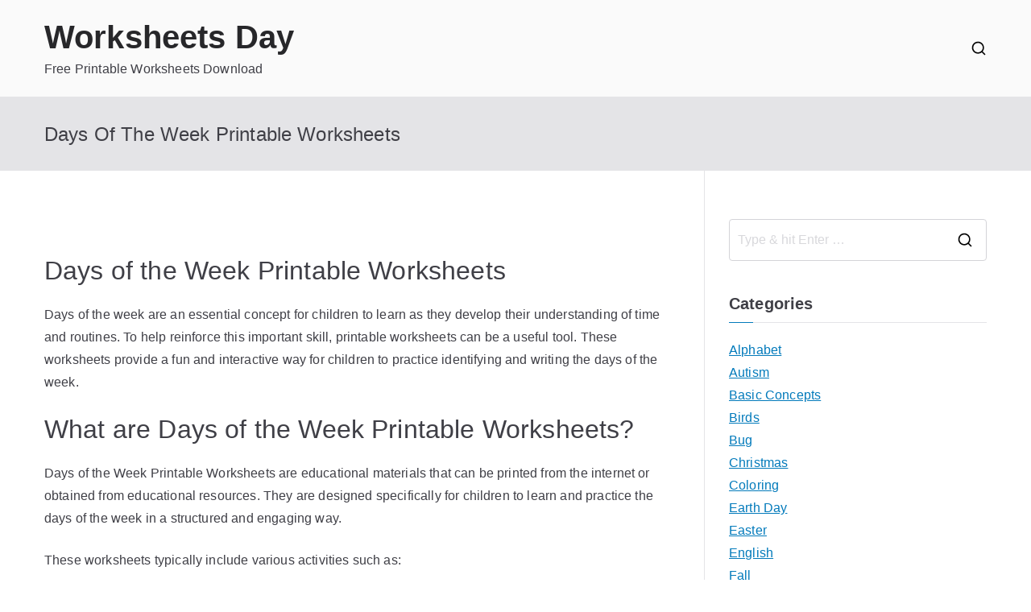

--- FILE ---
content_type: text/html; charset=UTF-8
request_url: https://www.worksheetsday.com/days-of-the-week-printable-worksheets/
body_size: 15022
content:
<!doctype html><html lang="en-US" prefix="og: https://ogp.me/ns#"><head><script data-no-optimize="1">var litespeed_docref=sessionStorage.getItem("litespeed_docref");litespeed_docref&&(Object.defineProperty(document,"referrer",{get:function(){return litespeed_docref}}),sessionStorage.removeItem("litespeed_docref"));</script> <meta charset="UTF-8"><meta name="viewport" content="width=device-width, initial-scale=1"><link rel="profile" href="https://gmpg.org/xfn/11"> <script type="litespeed/javascript" data-src="https://pagead2.googlesyndication.com/pagead/js/adsbygoogle.js?client=ca-pub-8323071713386903"
     crossorigin="anonymous"></script> <title>Days Of The Week Printable Worksheets - Worksheets Day</title><meta name="description" content="Days of the week are an essential concept for children to learn as they develop their understanding of time and routines. To help reinforce this important"/><meta name="robots" content="follow, index, max-snippet:-1, max-video-preview:-1, max-image-preview:large"/><link rel="canonical" href="https://www.worksheetsday.com/days-of-the-week-printable-worksheets/" /><meta property="og:locale" content="en_US" /><meta property="og:type" content="article" /><meta property="og:title" content="Days Of The Week Printable Worksheets - Worksheets Day" /><meta property="og:description" content="Days of the week are an essential concept for children to learn as they develop their understanding of time and routines. To help reinforce this important" /><meta property="og:url" content="https://www.worksheetsday.com/days-of-the-week-printable-worksheets/" /><meta property="og:site_name" content="Worksheets Day" /><meta property="article:section" content="Time" /><meta property="og:image" content="https://www.worksheetsday.com/wp-content/uploads/2024/07/Tracing-Free-Days-Of-The-Week-Worksheets-7.jpg" /><meta property="og:image:secure_url" content="https://www.worksheetsday.com/wp-content/uploads/2024/07/Tracing-Free-Days-Of-The-Week-Worksheets-7.jpg" /><meta property="og:image:width" content="1200" /><meta property="og:image:height" content="1553" /><meta property="og:image:alt" content="Days Of The Week Printable Worksheets" /><meta property="og:image:type" content="image/jpeg" /><meta property="article:published_time" content="2024-07-10T01:39:08+00:00" /><meta name="twitter:card" content="summary_large_image" /><meta name="twitter:title" content="Days Of The Week Printable Worksheets - Worksheets Day" /><meta name="twitter:description" content="Days of the week are an essential concept for children to learn as they develop their understanding of time and routines. To help reinforce this important" /><meta name="twitter:image" content="https://www.worksheetsday.com/wp-content/uploads/2024/07/Tracing-Free-Days-Of-The-Week-Worksheets-7.jpg" /><meta name="twitter:label1" content="Written by" /><meta name="twitter:data1" content="Anggi" /><meta name="twitter:label2" content="Time to read" /><meta name="twitter:data2" content="2 minutes" /> <script type="application/ld+json" class="rank-math-schema">{"@context":"https://schema.org","@graph":[{"@type":["Person","Organization"],"@id":"https://www.worksheetsday.com/#person","name":"Worksheets Place"},{"@type":"WebSite","@id":"https://www.worksheetsday.com/#website","url":"https://www.worksheetsday.com","name":"Worksheets Place","publisher":{"@id":"https://www.worksheetsday.com/#person"},"inLanguage":"en-US"},{"@type":"ImageObject","@id":"https://www.worksheetsday.com/wp-content/uploads/2024/07/Tracing-Free-Days-Of-The-Week-Worksheets-7.jpg","url":"https://www.worksheetsday.com/wp-content/uploads/2024/07/Tracing-Free-Days-Of-The-Week-Worksheets-7.jpg","width":"1200","height":"1553","inLanguage":"en-US"},{"@type":"WebPage","@id":"https://www.worksheetsday.com/days-of-the-week-printable-worksheets/#webpage","url":"https://www.worksheetsday.com/days-of-the-week-printable-worksheets/","name":"Days Of The Week Printable Worksheets - Worksheets Day","datePublished":"2024-07-10T01:39:08+00:00","dateModified":"2024-07-10T01:39:08+00:00","isPartOf":{"@id":"https://www.worksheetsday.com/#website"},"primaryImageOfPage":{"@id":"https://www.worksheetsday.com/wp-content/uploads/2024/07/Tracing-Free-Days-Of-The-Week-Worksheets-7.jpg"},"inLanguage":"en-US"},{"@type":"Person","@id":"https://www.worksheetsday.com/days-of-the-week-printable-worksheets/#author","name":"Anggi","image":{"@type":"ImageObject","@id":"https://www.worksheetsday.com/wp-content/litespeed/avatar/9a113d485aa9526d8548ba884d64483f.jpg?ver=1769704871","url":"https://www.worksheetsday.com/wp-content/litespeed/avatar/9a113d485aa9526d8548ba884d64483f.jpg?ver=1769704871","caption":"Anggi","inLanguage":"en-US"},"sameAs":["http://gardenoh.com"]},{"@type":"BlogPosting","headline":"Days Of The Week Printable Worksheets - Worksheets Day","datePublished":"2024-07-10T01:39:08+00:00","dateModified":"2024-07-10T01:39:08+00:00","articleSection":"Time","author":{"@id":"https://www.worksheetsday.com/days-of-the-week-printable-worksheets/#author","name":"Anggi"},"publisher":{"@id":"https://www.worksheetsday.com/#person"},"description":"Days of the week are an essential concept for children to learn as they develop their understanding of time and routines. To help reinforce this important","name":"Days Of The Week Printable Worksheets - Worksheets Day","@id":"https://www.worksheetsday.com/days-of-the-week-printable-worksheets/#richSnippet","isPartOf":{"@id":"https://www.worksheetsday.com/days-of-the-week-printable-worksheets/#webpage"},"image":{"@id":"https://www.worksheetsday.com/wp-content/uploads/2024/07/Tracing-Free-Days-Of-The-Week-Worksheets-7.jpg"},"inLanguage":"en-US","mainEntityOfPage":{"@id":"https://www.worksheetsday.com/days-of-the-week-printable-worksheets/#webpage"}}]}</script> <link rel="alternate" type="application/rss+xml" title="Worksheets Day &raquo; Feed" href="https://www.worksheetsday.com/feed/" /><link rel="alternate" type="application/rss+xml" title="Worksheets Day &raquo; Comments Feed" href="https://www.worksheetsday.com/comments/feed/" /><link rel="alternate" type="application/rss+xml" title="Worksheets Day &raquo; Days Of The Week Printable Worksheets Comments Feed" href="https://www.worksheetsday.com/days-of-the-week-printable-worksheets/feed/" /><link rel="alternate" title="oEmbed (JSON)" type="application/json+oembed" href="https://www.worksheetsday.com/wp-json/oembed/1.0/embed?url=https%3A%2F%2Fwww.worksheetsday.com%2Fdays-of-the-week-printable-worksheets%2F" /><link rel="alternate" title="oEmbed (XML)" type="text/xml+oembed" href="https://www.worksheetsday.com/wp-json/oembed/1.0/embed?url=https%3A%2F%2Fwww.worksheetsday.com%2Fdays-of-the-week-printable-worksheets%2F&#038;format=xml" /><link data-optimized="2" rel="stylesheet" href="https://www.worksheetsday.com/wp-content/litespeed/css/343125eb4ae6fd67cbc7a57a9be2ad25.css?ver=945d5" /><link rel="https://api.w.org/" href="https://www.worksheetsday.com/wp-json/" /><link rel="alternate" title="JSON" type="application/json" href="https://www.worksheetsday.com/wp-json/wp/v2/posts/36808" /><link rel="EditURI" type="application/rsd+xml" title="RSD" href="https://www.worksheetsday.com/xmlrpc.php?rsd" /><meta name="generator" content="WordPress 6.9" /><link rel='shortlink' href='https://www.worksheetsday.com/?p=36808' /><link rel="pingback" href="https://www.worksheetsday.com/xmlrpc.php"></head><body data-rsssl=1 class="wp-singular post-template-default single single-post postid-36808 single-format-standard wp-theme-zakra zak-site-layout--right zak-container--wide zak-content-area--bordered has-page-header"><div id="page" class="zak-site">
<a class="skip-link screen-reader-text" href="#zak-content">Skip to content</a><header id="zak-masthead" class="zak-header zak-layout-1 zak-layout-1-style-1"><div class="zak-main-header"><div class="zak-container"><div class="zak-row"><div class="zak-header-col zak-header-col--1"><div class="site-branding"><div class="site-info-wrap"><p class="site-title ">
<a href="https://www.worksheetsday.com/" rel="home">Worksheets Day</a></p><p class="site-description ">Free Printable Worksheets Download</p></div></div></div><div class="zak-header-col zak-header-col--2"><div class="zak-header-actions zak-header-actions--desktop"><div class="zak-header-action zak-header-search">
<a href="#" class="zak-header-search__toggle">
<svg class="zak-icon zakra-icon--magnifying-glass" xmlns="http://www.w3.org/2000/svg" viewBox="0 0 24 24"><path d="M21 22c-.3 0-.5-.1-.7-.3L16.6 18c-1.5 1.2-3.5 2-5.6 2-5 0-9-4-9-9s4-9 9-9 9 4 9 9c0 2.1-.7 4.1-2 5.6l3.7 3.7c.4.4.4 1 0 1.4-.2.2-.4.3-.7.3zM11 4c-3.9 0-7 3.1-7 7s3.1 7 7 7c1.9 0 3.6-.8 4.9-2 0 0 0-.1.1-.1s0 0 .1-.1c1.2-1.3 2-3 2-4.9C18 7.1 14.9 4 11 4z" /></svg>    </a><div class="zak-search-container"><form role="search" method="get" class="zak-search-form" action="https://www.worksheetsday.com/">
<label class="zak-search-field-label"><div class="zak-icon--search"><svg class="zak-icon zakra-icon--magnifying-glass" xmlns="http://www.w3.org/2000/svg" viewBox="0 0 24 24"><path d="M21 22c-.3 0-.5-.1-.7-.3L16.6 18c-1.5 1.2-3.5 2-5.6 2-5 0-9-4-9-9s4-9 9-9 9 4 9 9c0 2.1-.7 4.1-2 5.6l3.7 3.7c.4.4.4 1 0 1.4-.2.2-.4.3-.7.3zM11 4c-3.9 0-7 3.1-7 7s3.1 7 7 7c1.9 0 3.6-.8 4.9-2 0 0 0-.1.1-.1s0 0 .1-.1c1.2-1.3 2-3 2-4.9C18 7.1 14.9 4 11 4z" /></svg></div><span class="screen-reader-text">Search for:</span><input type="search"
class="zak-search-field"
placeholder="Type &amp; hit Enter &hellip;"
value=""
name="s"
title="Search for:"
>
</label><input type="submit" class="zak-search-submit"
value="Search" /><input type="hidden" name="post_type" value="product" /></form>
<button class="zak-icon--close" role="button">
</button></div></div></div></div></div></div></div></header><div class="zak-page-header zak-style-1"><div class="zak-container"><div class="zak-row"><div class="zak-page-header__title"><h1 class="zak-page-title">Days Of The Week Printable Worksheets</h1></div></div></div></div><div id="zak-content" class="zak-content"><div class="zak-container"><div class="zak-row"><main id="zak-primary" class="zak-primary"><article id="post-36808" class="zak-style-1 post-36808 post type-post status-publish format-standard has-post-thumbnail hentry category-time zakra-single-article zakra-article-post"><div class="zak-post-content"><header class="zak-entry-header"></header>  <script type="litespeed/javascript" data-src="https://pagead2.googlesyndication.com/pagead/js/adsbygoogle.js?client=ca-pub-8323071713386903"
     crossorigin="anonymous"></script> 
<ins class="adsbygoogle"
style="display:block"
data-ad-client="ca-pub-8323071713386903"
data-ad-slot="6633601933"
data-ad-format="auto"
data-full-width-responsive="true"></ins> <script type="litespeed/javascript">(adsbygoogle=window.adsbygoogle||[]).push({})</script> <div class="entry-content"> <script type="litespeed/javascript" data-src="https://pagead2.googlesyndication.com/pagead/js/adsbygoogle.js?client=ca-pub-8323071713386903"
     crossorigin="anonymous"></script> 
<ins class="adsbygoogle"
style="display:block"
data-ad-client="ca-pub-8323071713386903"
data-ad-slot="6633601933"
data-ad-format="auto"
data-full-width-responsive="true"></ins> <script type="litespeed/javascript">(adsbygoogle=window.adsbygoogle||[]).push({})</script><p><h2>Days of the Week Printable Worksheets</h2><p>Days of the week are an essential concept for children to learn as they develop their understanding of time and routines. To help reinforce this important skill, printable worksheets can be a useful tool. These worksheets provide a fun and interactive way for children to practice identifying and writing the days of the week.</p><h2>What are Days of the Week Printable Worksheets?</h2><p>Days of the Week Printable Worksheets are educational materials that can be printed from the internet or obtained from educational resources. They are designed specifically for children to learn and practice the days of the week in a structured and engaging way.</p><p>These worksheets typically include various activities such as:</p><ul><li>Matching the days of the week to their corresponding pictures or words.</li><li>Writing the days of the week in order.</li><li>Filling in missing letters to complete the days of the week.</li><li>Coloring or circling the correct day of the week.</li><li>Identifying the day that comes before or after a given day.</li></ul><h2>Why are Days of the Week Printable Worksheets Beneficial?</h2><p>Days of the Week Printable Worksheets offer several benefits for children&#8217;s learning:</p><ul><li>Visual Representation: The worksheets provide visual representations of the days of the week, making it easier for children to remember and understand.</li><li>Repetition and Practice: By engaging in various activities, children can practice and reinforce their knowledge of the days of the week.</li><li>Independent Learning: Children can work on these worksheets independently, allowing them to develop their skills at their own pace.</li><li>Engagement and Fun: The interactive nature of the worksheets makes learning enjoyable for children, keeping them engaged in the process.</li></ul><div style="clear:both; margin-top:0em; margin-bottom:1em;"><a href="https://www.worksheetsday.com/time-management-worksheets-for-highschool-students/" target="_blank" rel="dofollow" class="u432c97f9e218faf17827fb558aff2e23"><div style="padding-left:1em; padding-right:1em;"><span class="ctaText">See also</span>&nbsp; <span class="postTitle">Time Management Worksheets For Highschool Students</span></div></a></div><h2>How to Make the Most of Days of the Week Printable Worksheets</h2><p>Here are some tips to maximize the effectiveness of Days of the Week Printable Worksheets:</p><ul><li>Consistency: Regularly incorporate these worksheets into your child&#8217;s learning routine to reinforce their understanding of the days of the week.</li><li>Review: Take time to review the days of the week with your child using the worksheets as a reference. This will help solidify their knowledge.</li><li>Hands-on Activities: Combine the worksheets with hands-on activities such as creating a weekly calendar or using flashcards to enhance learning.</li><li>Real-life Connections: Relate the days of the week to daily routines and events, such as discussing what activities are typically done on specific days.</li></ul><p>By utilizing Days of the Week Printable Worksheets effectively, children can develop a strong grasp of this fundamental concept while enjoying the learning process.</p></p><p><a href="https://www.worksheetsday.com/wp-content/uploads/2024/07/Tracing-Free-Days-Of-The-Week-Worksheets-7.jpg" data-lbwps-width="1200" data-lbwps-height="1553" data-lbwps-srcsmall="https://www.worksheetsday.com/wp-content/uploads/2024/07/Tracing-Free-Days-Of-The-Week-Worksheets-7.jpg"><img data-lazyloaded="1" src="[data-uri]" fetchpriority="high" decoding="async" width="600" height="600" data-src="https://www.worksheetsday.com/wp-content/uploads/2024/07/Tracing-Free-Days-Of-The-Week-Worksheets-7.jpg" alt="Printable Free Days of the Week Worksheets | 101 Activity" title="Printable Free Days of the Week Worksheets | 101 Activity" /></a></p><p><a href="https://www.worksheetsday.com/wp-content/uploads/2024/07/il_794xN.2490736832_5ew2-2.jpg" data-lbwps-width="794" data-lbwps-height="1028" data-lbwps-srcsmall="https://www.worksheetsday.com/wp-content/uploads/2024/07/il_794xN.2490736832_5ew2-2.jpg"><img data-lazyloaded="1" src="[data-uri]" decoding="async" width="600" height="600" data-src="https://www.worksheetsday.com/wp-content/uploads/2024/07/il_794xN.2490736832_5ew2-2.jpg" alt="Printable Days of the Week Worksheet Traceable Worksheet | Etsy" title="Printable Days of the Week Worksheet Traceable Worksheet | Etsy" /></a></p><p>Printable Days Of The Week Worksheet Traceable Worksheet</p></p><p><a href="https://www.worksheetsday.com/wp-content/uploads/2024/07/Days-Of-The-Week-Worksheet-Cut-And-Paste-7.jpg" data-lbwps-width="2400" data-lbwps-height="3422" data-lbwps-srcsmall="https://www.worksheetsday.com/wp-content/uploads/2024/07/Days-Of-The-Week-Worksheet-Cut-And-Paste-7.jpg"><img data-lazyloaded="1" src="[data-uri]" decoding="async" width="600" height="600" data-src="https://www.worksheetsday.com/wp-content/uploads/2024/07/Days-Of-The-Week-Worksheet-Cut-And-Paste-7-scaled.jpg" alt="Days of the Week Worksheet Activities | 101 Activity" title="Days of the Week Worksheet Activities | 101 Activity" /></a></p><p><a href="https://www.worksheetsday.com/wp-content/uploads/2024/07/Days-of-the-week-worksheet-preschool-2.jpg" data-lbwps-width="1414" data-lbwps-height="2000" data-lbwps-srcsmall="https://www.worksheetsday.com/wp-content/uploads/2024/07/Days-of-the-week-worksheet-preschool-2.jpg"><img data-lazyloaded="1" src="[data-uri]" loading="lazy" decoding="async" width="600" height="600" data-src="https://www.worksheetsday.com/wp-content/uploads/2024/07/Days-of-the-week-worksheet-preschool-2.jpg" alt="Free Printable Days Of The Week Worksheets For Preschool [PDF] With ..." title="Free Printable Days Of The Week Worksheets For Preschool [PDF] With ..." /></a></p><p><a href="https://www.worksheetsday.com/wp-content/uploads/2024/07/Days-of-the-Week-Worksheets-Trace-the-Words-5.jpg" data-lbwps-width="1274" data-lbwps-height="1650" data-lbwps-srcsmall="https://www.worksheetsday.com/wp-content/uploads/2024/07/Days-of-the-Week-Worksheets-Trace-the-Words-5.jpg"><img data-lazyloaded="1" src="[data-uri]" loading="lazy" decoding="async" width="600" height="600" data-src="https://www.worksheetsday.com/wp-content/uploads/2024/07/Days-of-the-Week-Worksheets-Trace-the-Words-5.jpg" alt="Days of the Week Worksheets | Activity Shelter" title="Days of the Week Worksheets | Activity Shelter" /></a></p><p><a href="https://www.worksheetsday.com/wp-content/uploads/2024/07/daysoftheweek_beforeafter1-2.png" data-lbwps-width="1324" data-lbwps-height="1955" data-lbwps-srcsmall="https://www.worksheetsday.com/wp-content/uploads/2024/07/daysoftheweek_beforeafter1-2.png"><img data-lazyloaded="1" src="[data-uri]" loading="lazy" decoding="async" width="600" height="600" data-src="https://www.worksheetsday.com/wp-content/uploads/2024/07/daysoftheweek_beforeafter1-2.png" alt="Days of the Week – Worksheet / FREE Printable Worksheets – Worksheetfun" title="Days of the Week – Worksheet / FREE Printable Worksheets – Worksheetfun" /></a></p><p><a href="https://www.worksheetsday.com/wp-content/uploads/2024/07/daysoftheweekcorrectorder1-1.png" data-lbwps-width="1324" data-lbwps-height="1964" data-lbwps-srcsmall="https://www.worksheetsday.com/wp-content/uploads/2024/07/daysoftheweekcorrectorder1-1.png"><img data-lazyloaded="1" src="[data-uri]" loading="lazy" decoding="async" width="600" height="600" data-src="https://www.worksheetsday.com/wp-content/uploads/2024/07/daysoftheweekcorrectorder1-1.png" alt="Days of the Week – 1 Worksheet / FREE Printable Worksheets – Worksheetfun" title="Days of the Week – 1 Worksheet / FREE Printable Worksheets – Worksheetfun" /></a></p><p><a href="https://www.worksheetsday.com/wp-content/uploads/2024/07/02-days-of-the-week-color-2.jpg" data-lbwps-width="2551" data-lbwps-height="3301" data-lbwps-srcsmall="https://www.worksheetsday.com/wp-content/uploads/2024/07/02-days-of-the-week-color-2.jpg"><img data-lazyloaded="1" src="[data-uri]" loading="lazy" decoding="async" width="600" height="600" data-src="https://www.worksheetsday.com/wp-content/uploads/2024/07/02-days-of-the-week-color-2-scaled.jpg" alt="Simple Colorful Days Of The Week Chart - Free Printables" title="Simple Colorful Days Of The Week Chart - Free Printables" /></a></p><p><a href="https://www.worksheetsday.com/wp-content/uploads/2024/07/free-printable-days-of-the-week-chart-classroom-ideas-flashcards-free-printable-days-of-the-week-1.jpg" data-lbwps-width="2550" data-lbwps-height="3300" data-lbwps-srcsmall="https://www.worksheetsday.com/wp-content/uploads/2024/07/free-printable-days-of-the-week-chart-classroom-ideas-flashcards-free-printable-days-of-the-week-1.jpg"><img data-lazyloaded="1" src="[data-uri]" loading="lazy" decoding="async" width="600" height="600" data-src="https://www.worksheetsday.com/wp-content/uploads/2024/07/free-printable-days-of-the-week-chart-classroom-ideas-flashcards-free-printable-days-of-the-week-1-scaled.jpg" alt="Free Printable Days Of The Week - Free Printable" title="Free Printable Days Of The Week - Free Printable" /></a></p><p><a href="https://www.worksheetsday.com/wp-content/uploads/2024/07/Days-of-the-Week-Printable-15-1187x1536-2.jpg" data-lbwps-width="1187" data-lbwps-height="1536" data-lbwps-srcsmall="https://www.worksheetsday.com/wp-content/uploads/2024/07/Days-of-the-Week-Printable-15-1187x1536-2.jpg"><img data-lazyloaded="1" src="[data-uri]" loading="lazy" decoding="async" width="600" height="600" data-src="https://www.worksheetsday.com/wp-content/uploads/2024/07/Days-of-the-Week-Printable-15-1187x1536-2.jpg" alt="Days of the Week Worksheets &amp; Printables - 50 Free Pages | Printabulls" title="Days of the Week Worksheets &amp; Printables - 50 Free Pages | Printabulls" /></a></p><div class="extra-hatom"><span class="entry-title">Days Of The Week Printable Worksheets</span></div><div class="crp_related     crp-masonry"><h2>Related Posts:</h2><ul><li><a href="https://www.worksheetsday.com/days-of-the-week-writing-worksheets/"     class="crp_link post-33924"><figure><img data-lazyloaded="1" src="[data-uri]" width="150" height="150" data-src="https://www.worksheetsday.com/wp-content/uploads/2024/07/days-of-the-week-handwriting-worksheet-150x150.jpg" class="crp_thumb crp_featured" alt="Handwriting Worksheets Days Of The Week | AlphabetWorksheetsFree.com" title="Days Of The Week Writing Worksheets" data-srcset="https://www.worksheetsday.com/wp-content/uploads/2024/07/days-of-the-week-handwriting-worksheet-150x150.jpg 150w, https://www.worksheetsday.com/wp-content/uploads/2024/07/days-of-the-week-handwriting-worksheet-120x120.jpg 120w" data-sizes="(max-width: 150px) 100vw, 150px" /></figure><span class="crp_title">Days Of The Week Writing Worksheets</span></a></li><li><a href="https://www.worksheetsday.com/days-of-the-week-activity-worksheets/"     class="crp_link post-40357"><figure><img data-lazyloaded="1" src="[data-uri]" width="150" height="150" data-src="https://www.worksheetsday.com/wp-content/uploads/2024/07/Days-Of-The-Week-Worksheet-Cut-And-Paste-10-150x150.jpg" class="crp_thumb crp_featured" alt="Days of the Week Worksheet Activities | 101 Activity" title="Days Of The Week Activity Worksheets" data-srcset="https://www.worksheetsday.com/wp-content/uploads/2024/07/Days-Of-The-Week-Worksheet-Cut-And-Paste-10-150x150.jpg 150w, https://www.worksheetsday.com/wp-content/uploads/2024/07/Days-Of-The-Week-Worksheet-Cut-And-Paste-10-120x120.jpg 120w" data-sizes="(max-width: 150px) 100vw, 150px" /></figure><span class="crp_title">Days Of The Week Activity Worksheets</span></a></li><li><a href="https://www.worksheetsday.com/teaching-days-of-the-week-worksheets/"     class="crp_link post-31911"><figure><img data-lazyloaded="1" src="[data-uri]" width="150" height="150" data-src="https://www.worksheetsday.com/wp-content/uploads/2024/07/Day-of-the-Week-Worksheets-650x975-1-150x150.jpg" class="crp_thumb crp_featured" alt="Days of the Week Worksheets &#8211; Mamas Learning Corner" title="Teaching Days Of The Week Worksheets" data-srcset="https://www.worksheetsday.com/wp-content/uploads/2024/07/Day-of-the-Week-Worksheets-650x975-1-150x150.jpg 150w, https://www.worksheetsday.com/wp-content/uploads/2024/07/Day-of-the-Week-Worksheets-650x975-1-120x120.jpg 120w" data-sizes="(max-width: 150px) 100vw, 150px" /></figure><span class="crp_title">Teaching Days Of The Week Worksheets</span></a></li><li><a href="https://www.worksheetsday.com/days-of-the-week-printables-free-worksheets/"     class="crp_link post-35425"><figure><img data-lazyloaded="1" src="[data-uri]" width="150" height="150" data-src="https://www.worksheetsday.com/wp-content/uploads/2024/07/Days-of-the-Week-Worksheet-Page-17-1-150x150.jpg" class="crp_thumb crp_featured" alt="Days of the Week Worksheets &amp; Printables &#8211; 50 Free Pages | Printabulls" title="Days Of The Week Printables Free Worksheets" data-srcset="https://www.worksheetsday.com/wp-content/uploads/2024/07/Days-of-the-Week-Worksheet-Page-17-1-150x150.jpg 150w, https://www.worksheetsday.com/wp-content/uploads/2024/07/Days-of-the-Week-Worksheet-Page-17-1-120x120.jpg 120w" data-sizes="(max-width: 150px) 100vw, 150px" /></figure><span class="crp_title">Days Of The Week Printables Free Worksheets</span></a></li><li><a href="https://www.worksheetsday.com/days-of-week-worksheets-for-preschool/"     class="crp_link post-36749"><figure><img data-lazyloaded="1" src="[data-uri]" width="150" height="150" data-src="https://www.worksheetsday.com/wp-content/uploads/2024/07/Days-of-the-week-worksheet-preschool-2-1086x1536-4-150x150.jpg" class="crp_thumb crp_featured" alt="Free Printable Days Of The Week Worksheets For Preschool [PDF] With &#8230;" title="Days Of Week Worksheets For Preschool" data-srcset="https://www.worksheetsday.com/wp-content/uploads/2024/07/Days-of-the-week-worksheet-preschool-2-1086x1536-4-150x150.jpg 150w, https://www.worksheetsday.com/wp-content/uploads/2024/07/Days-of-the-week-worksheet-preschool-2-1086x1536-4-120x120.jpg 120w" data-sizes="(max-width: 150px) 100vw, 150px" /></figure><span class="crp_title">Days Of Week Worksheets For Preschool</span></a></li><li><a href="https://www.worksheetsday.com/telling-the-time-resources-worksheets/"     class="crp_link post-39363"><figure><img data-lazyloaded="1" src="[data-uri]" width="150" height="150" data-src="https://www.worksheetsday.com/wp-content/uploads/2024/07/sen-teacher-clocks-telling-time-printable-worksheet-time-2-7-150x150.jpg" class="crp_thumb crp_featured" alt="Learn To Tell The Time Printable Worksheets – Telling Time Worksheets" title="Telling The Time Resources Worksheets" data-srcset="https://www.worksheetsday.com/wp-content/uploads/2024/07/sen-teacher-clocks-telling-time-printable-worksheet-time-2-7-150x150.jpg 150w, https://www.worksheetsday.com/wp-content/uploads/2024/07/sen-teacher-clocks-telling-time-printable-worksheet-time-2-7-120x120.jpg 120w" data-sizes="(max-width: 150px) 100vw, 150px" /></figure><span class="crp_title">Telling The Time Resources Worksheets</span></a></li></ul><div class="crp_clear"></div></div><script type="litespeed/javascript" data-src="https://pagead2.googlesyndication.com/pagead/js/adsbygoogle.js?client=ca-pub-8323071713386903"
     crossorigin="anonymous"></script> 
<ins class="adsbygoogle"
style="display:block"
data-ad-client="ca-pub-8323071713386903"
data-ad-slot="6633601933"
data-ad-format="auto"
data-full-width-responsive="true"></ins> <script type="litespeed/javascript">(adsbygoogle=window.adsbygoogle||[]).push({})</script></div></article><nav class="navigation post-navigation" aria-label="Posts"><h2 class="screen-reader-text">Post navigation</h2><div class="nav-links"><div class="nav-previous"><a href="https://www.worksheetsday.com/long-and-short-worksheets/" rel="prev">Long And Short Worksheets</a></div><div class="nav-next"><a href="https://www.worksheetsday.com/day-and-night-worksheets-answer-key/" rel="next">Day And Night Worksheets Answer Key</a></div></div></nav><div id="comments" class="comments-area"><div id="respond" class="comment-respond"><h3 id="reply-title" class="comment-reply-title">Leave a Reply <small><a rel="nofollow" id="cancel-comment-reply-link" href="/days-of-the-week-printable-worksheets/#respond" style="display:none;">Cancel reply</a></small></h3><form action="https://www.worksheetsday.com/wp-comments-post.php" method="post" id="commentform" class="comment-form"><p class="comment-notes"><span id="email-notes">Your email address will not be published.</span> <span class="required-field-message">Required fields are marked <span class="required">*</span></span></p><p class="comment-form-comment"><label for="comment">Comment <span class="required">*</span></label><textarea id="comment" name="comment" cols="45" rows="8" maxlength="65525" required></textarea></p><p class="comment-form-author"><label for="author">Name <span class="required">*</span></label> <input id="author" name="author" type="text" value="" size="30" maxlength="245" autocomplete="name" required /></p><p class="comment-form-email"><label for="email">Email <span class="required">*</span></label> <input id="email" name="email" type="email" value="" size="30" maxlength="100" aria-describedby="email-notes" autocomplete="email" required /></p><p class="comment-form-url"><label for="url">Website</label> <input id="url" name="url" type="url" value="" size="30" maxlength="200" autocomplete="url" /></p><p class="comment-form-cookies-consent"><input id="wp-comment-cookies-consent" name="wp-comment-cookies-consent" type="checkbox" value="yes" /> <label for="wp-comment-cookies-consent">Save my name, email, and website in this browser for the next time I comment.</label></p><p class="form-submit"><input name="submit" type="submit" id="submit" class="submit" value="Post Comment" /> <input type='hidden' name='comment_post_ID' value='36808' id='comment_post_ID' />
<input type='hidden' name='comment_parent' id='comment_parent' value='0' /></p><p style="display: none;"><input type="hidden" id="akismet_comment_nonce" name="akismet_comment_nonce" value="77b4cb84b5" /></p><p style="display: none !important;" class="akismet-fields-container" data-prefix="ak_"><label>&#916;<textarea name="ak_hp_textarea" cols="45" rows="8" maxlength="100"></textarea></label><input type="hidden" id="ak_js_1" name="ak_js" value="238"/></p></form></div></div></main><aside id="zak-secondary" class="zak-secondary "><section id="search-2" class="widget widget_search"><div class="zak-search-container"><form role="search" method="get" class="zak-search-form" action="https://www.worksheetsday.com/">
<label class="zak-search-field-label"><div class="zak-icon--search"><svg class="zak-icon zakra-icon--magnifying-glass" xmlns="http://www.w3.org/2000/svg" viewBox="0 0 24 24"><path d="M21 22c-.3 0-.5-.1-.7-.3L16.6 18c-1.5 1.2-3.5 2-5.6 2-5 0-9-4-9-9s4-9 9-9 9 4 9 9c0 2.1-.7 4.1-2 5.6l3.7 3.7c.4.4.4 1 0 1.4-.2.2-.4.3-.7.3zM11 4c-3.9 0-7 3.1-7 7s3.1 7 7 7c1.9 0 3.6-.8 4.9-2 0 0 0-.1.1-.1s0 0 .1-.1c1.2-1.3 2-3 2-4.9C18 7.1 14.9 4 11 4z" /></svg></div><span class="screen-reader-text">Search for:</span><input type="search"
class="zak-search-field"
placeholder="Type &amp; hit Enter &hellip;"
value=""
name="s"
title="Search for:"
>
</label><input type="submit" class="zak-search-submit"
value="Search" /><input type="hidden" name="post_type" value="product" /></form>
<button class="zak-icon--close" role="button">
</button></div></section><section id="block-5" class="widget widget_block"><p></p><div id="ezoic-pub-ad-placeholder-101"></div><p></p></section><section id="categories-3" class="widget widget_categories"><h2 class="widget-title s">Categories</h2><ul><li class="cat-item cat-item-21"><a href="https://www.worksheetsday.com/alphabet/">Alphabet</a></li><li class="cat-item cat-item-22"><a href="https://www.worksheetsday.com/autism/">Autism</a></li><li class="cat-item cat-item-42"><a href="https://www.worksheetsday.com/basic-concepts/">Basic Concepts</a></li><li class="cat-item cat-item-36"><a href="https://www.worksheetsday.com/birds-worksheets/">Birds</a></li><li class="cat-item cat-item-32"><a href="https://www.worksheetsday.com/bug-worksheets/">Bug</a></li><li class="cat-item cat-item-27"><a href="https://www.worksheetsday.com/christmas-worksheets/">Christmas</a></li><li class="cat-item cat-item-47"><a href="https://www.worksheetsday.com/color/">Coloring</a></li><li class="cat-item cat-item-34"><a href="https://www.worksheetsday.com/earth-day-worksheets/">Earth Day</a></li><li class="cat-item cat-item-28"><a href="https://www.worksheetsday.com/easter-worksheets/">Easter</a></li><li class="cat-item cat-item-57"><a href="https://www.worksheetsday.com/english/">English</a></li><li class="cat-item cat-item-35"><a href="https://www.worksheetsday.com/fall-worksheets/">Fall</a></li><li class="cat-item cat-item-30"><a href="https://www.worksheetsday.com/halloween-worksheets/">Halloween</a></li><li class="cat-item cat-item-17"><a href="https://www.worksheetsday.com/kindergarten/">Kindergarten</a></li><li class="cat-item cat-item-24"><a href="https://www.worksheetsday.com/lesson-plans/">Lesson Plans</a></li><li class="cat-item cat-item-25"><a href="https://www.worksheetsday.com/math-2/">Math</a></li><li class="cat-item cat-item-43"><a href="https://www.worksheetsday.com/motor-skills/">Motor Skills</a></li><li class="cat-item cat-item-37"><a href="https://www.worksheetsday.com/new-year-worksheets/">New Year</a></li><li class="cat-item cat-item-41"><a href="https://www.worksheetsday.com/number/">Number</a></li><li class="cat-item cat-item-29"><a href="https://www.worksheetsday.com/ocean-worksheets/">Ocean</a></li><li class="cat-item cat-item-44"><a href="https://www.worksheetsday.com/pattern/">Pattern</a></li><li class="cat-item cat-item-48"><a href="https://www.worksheetsday.com/puzzle/">Puzzle</a></li><li class="cat-item cat-item-50"><a href="https://www.worksheetsday.com/reading/">Reading</a></li><li class="cat-item cat-item-20"><a href="https://www.worksheetsday.com/reading-writing/">Reading &amp; Writing</a></li><li class="cat-item cat-item-59"><a href="https://www.worksheetsday.com/reading-writingcoloring/">Reading &amp; Writing|Coloring</a></li><li class="cat-item cat-item-45"><a href="https://www.worksheetsday.com/same-different/">Same / Different</a></li><li class="cat-item cat-item-38"><a href="https://www.worksheetsday.com/shapes/">Shapes</a></li><li class="cat-item cat-item-46"><a href="https://www.worksheetsday.com/sizes/">Sizes</a></li><li class="cat-item cat-item-33"><a href="https://www.worksheetsday.com/spring-worksheets/">Spring</a></li><li class="cat-item cat-item-31"><a href="https://www.worksheetsday.com/summer-worksheets/">Summer</a></li><li class="cat-item cat-item-39"><a href="https://www.worksheetsday.com/time/">Time</a></li><li class="cat-item cat-item-40"><a href="https://www.worksheetsday.com/tracing-lines/">Tracing Lines</a></li><li class="cat-item cat-item-26"><a href="https://www.worksheetsday.com/winter-worksheets/">Winter</a></li><li class="cat-item cat-item-19"><a href="https://www.worksheetsday.com/worksheets/">Worksheets</a></li></ul></section><section id="block-6" class="widget widget_block"><script type="litespeed/javascript" data-src="https://pagead2.googlesyndication.com/pagead/js/adsbygoogle.js?client=ca-pub-8323071713386903"
     crossorigin="anonymous"></script> 
<ins class="adsbygoogle"
style="display:block"
data-ad-client="ca-pub-8323071713386903"
data-ad-slot="6633601933"
data-ad-format="auto"
data-full-width-responsive="true"></ins> <script type="litespeed/javascript">(adsbygoogle=window.adsbygoogle||[]).push({})</script></section><section id="block-3" class="widget widget_block"><ul class="wp-block-page-list"><li class="wp-block-pages-list__item"><a class="wp-block-pages-list__item__link" href="https://www.worksheetsday.com/contact/">Contact</a></li><li class="wp-block-pages-list__item menu-item-home"><a class="wp-block-pages-list__item__link" href="https://www.worksheetsday.com/">Math, Reading, Writing, English Worksheets</a></li><li class="wp-block-pages-list__item"><a class="wp-block-pages-list__item__link" href="https://www.worksheetsday.com/privacy-policy/">Privacy Policy</a></li><li class="wp-block-pages-list__item"><a class="wp-block-pages-list__item__link" href="https://www.worksheetsday.com/terms-and-conditions/">Terms and Conditions</a></li></ul></section></aside></div></div></div><footer id="zak-footer" class="zak-footer "><div class="zak-footer-bar zak-style-2"><div class="zak-container"><div class="zak-row"><div class="zak-footer-bar__1"><p>Copyright © 2026 <a href="https://www.worksheetsday.com/" title="Worksheets Day">Worksheets Day</a>.</p></div></div></div></div></footer></div>
<a href="#" id="zak-scroll-to-top" class="zak-scroll-to-top">
<svg class="zak-icon zakra-icon--chevron-up" xmlns="http://www.w3.org/2000/svg" viewBox="0 0 24 24"><path d="M21 17.5c-.3 0-.5-.1-.7-.3L12 8.9l-8.3 8.3c-.4.4-1 .4-1.4 0s-.4-1 0-1.4l9-9c.4-.4 1-.4 1.4 0l9 9c.4.4.4 1 0 1.4-.2.2-.4.3-.7.3z" /></svg>		<span class="screen-reader-text">Scroll to top</span>
</a><div class="zak-overlay-wrapper"></div><noscript><a href="/" target="_blank"><img  src="//sstatic1.histats.com/0.gif?4513233&101" alt="web hit counter" border="0"></a></noscript>
 <script type="speculationrules">{"prefetch":[{"source":"document","where":{"and":[{"href_matches":"/*"},{"not":{"href_matches":["/wp-*.php","/wp-admin/*","/wp-content/uploads/*","/wp-content/*","/wp-content/plugins/*","/wp-content/themes/zakra/*","/*\\?(.+)"]}},{"not":{"selector_matches":"a[rel~=\"nofollow\"]"}},{"not":{"selector_matches":".no-prefetch, .no-prefetch a"}}]},"eagerness":"conservative"}]}</script> <script type="module" src="https://www.worksheetsday.com/wp-content/plugins/lightbox-photoswipe/assets/ps5/frontend.min.js"></script> <script data-no-optimize="1">window.lazyLoadOptions=Object.assign({},{threshold:300},window.lazyLoadOptions||{});!function(t,e){"object"==typeof exports&&"undefined"!=typeof module?module.exports=e():"function"==typeof define&&define.amd?define(e):(t="undefined"!=typeof globalThis?globalThis:t||self).LazyLoad=e()}(this,function(){"use strict";function e(){return(e=Object.assign||function(t){for(var e=1;e<arguments.length;e++){var n,a=arguments[e];for(n in a)Object.prototype.hasOwnProperty.call(a,n)&&(t[n]=a[n])}return t}).apply(this,arguments)}function o(t){return e({},at,t)}function l(t,e){return t.getAttribute(gt+e)}function c(t){return l(t,vt)}function s(t,e){return function(t,e,n){e=gt+e;null!==n?t.setAttribute(e,n):t.removeAttribute(e)}(t,vt,e)}function i(t){return s(t,null),0}function r(t){return null===c(t)}function u(t){return c(t)===_t}function d(t,e,n,a){t&&(void 0===a?void 0===n?t(e):t(e,n):t(e,n,a))}function f(t,e){et?t.classList.add(e):t.className+=(t.className?" ":"")+e}function _(t,e){et?t.classList.remove(e):t.className=t.className.replace(new RegExp("(^|\\s+)"+e+"(\\s+|$)")," ").replace(/^\s+/,"").replace(/\s+$/,"")}function g(t){return t.llTempImage}function v(t,e){!e||(e=e._observer)&&e.unobserve(t)}function b(t,e){t&&(t.loadingCount+=e)}function p(t,e){t&&(t.toLoadCount=e)}function n(t){for(var e,n=[],a=0;e=t.children[a];a+=1)"SOURCE"===e.tagName&&n.push(e);return n}function h(t,e){(t=t.parentNode)&&"PICTURE"===t.tagName&&n(t).forEach(e)}function a(t,e){n(t).forEach(e)}function m(t){return!!t[lt]}function E(t){return t[lt]}function I(t){return delete t[lt]}function y(e,t){var n;m(e)||(n={},t.forEach(function(t){n[t]=e.getAttribute(t)}),e[lt]=n)}function L(a,t){var o;m(a)&&(o=E(a),t.forEach(function(t){var e,n;e=a,(t=o[n=t])?e.setAttribute(n,t):e.removeAttribute(n)}))}function k(t,e,n){f(t,e.class_loading),s(t,st),n&&(b(n,1),d(e.callback_loading,t,n))}function A(t,e,n){n&&t.setAttribute(e,n)}function O(t,e){A(t,rt,l(t,e.data_sizes)),A(t,it,l(t,e.data_srcset)),A(t,ot,l(t,e.data_src))}function w(t,e,n){var a=l(t,e.data_bg_multi),o=l(t,e.data_bg_multi_hidpi);(a=nt&&o?o:a)&&(t.style.backgroundImage=a,n=n,f(t=t,(e=e).class_applied),s(t,dt),n&&(e.unobserve_completed&&v(t,e),d(e.callback_applied,t,n)))}function x(t,e){!e||0<e.loadingCount||0<e.toLoadCount||d(t.callback_finish,e)}function M(t,e,n){t.addEventListener(e,n),t.llEvLisnrs[e]=n}function N(t){return!!t.llEvLisnrs}function z(t){if(N(t)){var e,n,a=t.llEvLisnrs;for(e in a){var o=a[e];n=e,o=o,t.removeEventListener(n,o)}delete t.llEvLisnrs}}function C(t,e,n){var a;delete t.llTempImage,b(n,-1),(a=n)&&--a.toLoadCount,_(t,e.class_loading),e.unobserve_completed&&v(t,n)}function R(i,r,c){var l=g(i)||i;N(l)||function(t,e,n){N(t)||(t.llEvLisnrs={});var a="VIDEO"===t.tagName?"loadeddata":"load";M(t,a,e),M(t,"error",n)}(l,function(t){var e,n,a,o;n=r,a=c,o=u(e=i),C(e,n,a),f(e,n.class_loaded),s(e,ut),d(n.callback_loaded,e,a),o||x(n,a),z(l)},function(t){var e,n,a,o;n=r,a=c,o=u(e=i),C(e,n,a),f(e,n.class_error),s(e,ft),d(n.callback_error,e,a),o||x(n,a),z(l)})}function T(t,e,n){var a,o,i,r,c;t.llTempImage=document.createElement("IMG"),R(t,e,n),m(c=t)||(c[lt]={backgroundImage:c.style.backgroundImage}),i=n,r=l(a=t,(o=e).data_bg),c=l(a,o.data_bg_hidpi),(r=nt&&c?c:r)&&(a.style.backgroundImage='url("'.concat(r,'")'),g(a).setAttribute(ot,r),k(a,o,i)),w(t,e,n)}function G(t,e,n){var a;R(t,e,n),a=e,e=n,(t=Et[(n=t).tagName])&&(t(n,a),k(n,a,e))}function D(t,e,n){var a;a=t,(-1<It.indexOf(a.tagName)?G:T)(t,e,n)}function S(t,e,n){var a;t.setAttribute("loading","lazy"),R(t,e,n),a=e,(e=Et[(n=t).tagName])&&e(n,a),s(t,_t)}function V(t){t.removeAttribute(ot),t.removeAttribute(it),t.removeAttribute(rt)}function j(t){h(t,function(t){L(t,mt)}),L(t,mt)}function F(t){var e;(e=yt[t.tagName])?e(t):m(e=t)&&(t=E(e),e.style.backgroundImage=t.backgroundImage)}function P(t,e){var n;F(t),n=e,r(e=t)||u(e)||(_(e,n.class_entered),_(e,n.class_exited),_(e,n.class_applied),_(e,n.class_loading),_(e,n.class_loaded),_(e,n.class_error)),i(t),I(t)}function U(t,e,n,a){var o;n.cancel_on_exit&&(c(t)!==st||"IMG"===t.tagName&&(z(t),h(o=t,function(t){V(t)}),V(o),j(t),_(t,n.class_loading),b(a,-1),i(t),d(n.callback_cancel,t,e,a)))}function $(t,e,n,a){var o,i,r=(i=t,0<=bt.indexOf(c(i)));s(t,"entered"),f(t,n.class_entered),_(t,n.class_exited),o=t,i=a,n.unobserve_entered&&v(o,i),d(n.callback_enter,t,e,a),r||D(t,n,a)}function q(t){return t.use_native&&"loading"in HTMLImageElement.prototype}function H(t,o,i){t.forEach(function(t){return(a=t).isIntersecting||0<a.intersectionRatio?$(t.target,t,o,i):(e=t.target,n=t,a=o,t=i,void(r(e)||(f(e,a.class_exited),U(e,n,a,t),d(a.callback_exit,e,n,t))));var e,n,a})}function B(e,n){var t;tt&&!q(e)&&(n._observer=new IntersectionObserver(function(t){H(t,e,n)},{root:(t=e).container===document?null:t.container,rootMargin:t.thresholds||t.threshold+"px"}))}function J(t){return Array.prototype.slice.call(t)}function K(t){return t.container.querySelectorAll(t.elements_selector)}function Q(t){return c(t)===ft}function W(t,e){return e=t||K(e),J(e).filter(r)}function X(e,t){var n;(n=K(e),J(n).filter(Q)).forEach(function(t){_(t,e.class_error),i(t)}),t.update()}function t(t,e){var n,a,t=o(t);this._settings=t,this.loadingCount=0,B(t,this),n=t,a=this,Y&&window.addEventListener("online",function(){X(n,a)}),this.update(e)}var Y="undefined"!=typeof window,Z=Y&&!("onscroll"in window)||"undefined"!=typeof navigator&&/(gle|ing|ro)bot|crawl|spider/i.test(navigator.userAgent),tt=Y&&"IntersectionObserver"in window,et=Y&&"classList"in document.createElement("p"),nt=Y&&1<window.devicePixelRatio,at={elements_selector:".lazy",container:Z||Y?document:null,threshold:300,thresholds:null,data_src:"src",data_srcset:"srcset",data_sizes:"sizes",data_bg:"bg",data_bg_hidpi:"bg-hidpi",data_bg_multi:"bg-multi",data_bg_multi_hidpi:"bg-multi-hidpi",data_poster:"poster",class_applied:"applied",class_loading:"litespeed-loading",class_loaded:"litespeed-loaded",class_error:"error",class_entered:"entered",class_exited:"exited",unobserve_completed:!0,unobserve_entered:!1,cancel_on_exit:!0,callback_enter:null,callback_exit:null,callback_applied:null,callback_loading:null,callback_loaded:null,callback_error:null,callback_finish:null,callback_cancel:null,use_native:!1},ot="src",it="srcset",rt="sizes",ct="poster",lt="llOriginalAttrs",st="loading",ut="loaded",dt="applied",ft="error",_t="native",gt="data-",vt="ll-status",bt=[st,ut,dt,ft],pt=[ot],ht=[ot,ct],mt=[ot,it,rt],Et={IMG:function(t,e){h(t,function(t){y(t,mt),O(t,e)}),y(t,mt),O(t,e)},IFRAME:function(t,e){y(t,pt),A(t,ot,l(t,e.data_src))},VIDEO:function(t,e){a(t,function(t){y(t,pt),A(t,ot,l(t,e.data_src))}),y(t,ht),A(t,ct,l(t,e.data_poster)),A(t,ot,l(t,e.data_src)),t.load()}},It=["IMG","IFRAME","VIDEO"],yt={IMG:j,IFRAME:function(t){L(t,pt)},VIDEO:function(t){a(t,function(t){L(t,pt)}),L(t,ht),t.load()}},Lt=["IMG","IFRAME","VIDEO"];return t.prototype={update:function(t){var e,n,a,o=this._settings,i=W(t,o);{if(p(this,i.length),!Z&&tt)return q(o)?(e=o,n=this,i.forEach(function(t){-1!==Lt.indexOf(t.tagName)&&S(t,e,n)}),void p(n,0)):(t=this._observer,o=i,t.disconnect(),a=t,void o.forEach(function(t){a.observe(t)}));this.loadAll(i)}},destroy:function(){this._observer&&this._observer.disconnect(),K(this._settings).forEach(function(t){I(t)}),delete this._observer,delete this._settings,delete this.loadingCount,delete this.toLoadCount},loadAll:function(t){var e=this,n=this._settings;W(t,n).forEach(function(t){v(t,e),D(t,n,e)})},restoreAll:function(){var e=this._settings;K(e).forEach(function(t){P(t,e)})}},t.load=function(t,e){e=o(e);D(t,e)},t.resetStatus=function(t){i(t)},t}),function(t,e){"use strict";function n(){e.body.classList.add("litespeed_lazyloaded")}function a(){console.log("[LiteSpeed] Start Lazy Load"),o=new LazyLoad(Object.assign({},t.lazyLoadOptions||{},{elements_selector:"[data-lazyloaded]",callback_finish:n})),i=function(){o.update()},t.MutationObserver&&new MutationObserver(i).observe(e.documentElement,{childList:!0,subtree:!0,attributes:!0})}var o,i;t.addEventListener?t.addEventListener("load",a,!1):t.attachEvent("onload",a)}(window,document);</script><script data-no-optimize="1">window.litespeed_ui_events=window.litespeed_ui_events||["mouseover","click","keydown","wheel","touchmove","touchstart"];var urlCreator=window.URL||window.webkitURL;function litespeed_load_delayed_js_force(){console.log("[LiteSpeed] Start Load JS Delayed"),litespeed_ui_events.forEach(e=>{window.removeEventListener(e,litespeed_load_delayed_js_force,{passive:!0})}),document.querySelectorAll("iframe[data-litespeed-src]").forEach(e=>{e.setAttribute("src",e.getAttribute("data-litespeed-src"))}),"loading"==document.readyState?window.addEventListener("DOMContentLoaded",litespeed_load_delayed_js):litespeed_load_delayed_js()}litespeed_ui_events.forEach(e=>{window.addEventListener(e,litespeed_load_delayed_js_force,{passive:!0})});async function litespeed_load_delayed_js(){let t=[];for(var d in document.querySelectorAll('script[type="litespeed/javascript"]').forEach(e=>{t.push(e)}),t)await new Promise(e=>litespeed_load_one(t[d],e));document.dispatchEvent(new Event("DOMContentLiteSpeedLoaded")),window.dispatchEvent(new Event("DOMContentLiteSpeedLoaded"))}function litespeed_load_one(t,e){console.log("[LiteSpeed] Load ",t);var d=document.createElement("script");d.addEventListener("load",e),d.addEventListener("error",e),t.getAttributeNames().forEach(e=>{"type"!=e&&d.setAttribute("data-src"==e?"src":e,t.getAttribute(e))});let a=!(d.type="text/javascript");!d.src&&t.textContent&&(d.src=litespeed_inline2src(t.textContent),a=!0),t.after(d),t.remove(),a&&e()}function litespeed_inline2src(t){try{var d=urlCreator.createObjectURL(new Blob([t.replace(/^(?:<!--)?(.*?)(?:-->)?$/gm,"$1")],{type:"text/javascript"}))}catch(e){d="data:text/javascript;base64,"+btoa(t.replace(/^(?:<!--)?(.*?)(?:-->)?$/gm,"$1"))}return d}</script><script data-no-optimize="1">var litespeed_vary=document.cookie.replace(/(?:(?:^|.*;\s*)_lscache_vary\s*\=\s*([^;]*).*$)|^.*$/,"");litespeed_vary||fetch("/wp-content/plugins/litespeed-cache/guest.vary.php",{method:"POST",cache:"no-cache",redirect:"follow"}).then(e=>e.json()).then(e=>{console.log(e),e.hasOwnProperty("reload")&&"yes"==e.reload&&(sessionStorage.setItem("litespeed_docref",document.referrer),window.location.reload(!0))});</script><script data-optimized="1" type="litespeed/javascript" data-src="https://www.worksheetsday.com/wp-content/litespeed/js/79905abb8f5b64ae6f1562f3920bb73e.js?ver=945d5"></script></body></html>
<!-- Page optimized by LiteSpeed Cache @2026-01-30 05:28:17 -->

<!-- Page cached by LiteSpeed Cache 7.7 on 2026-01-30 05:28:17 -->
<!-- Guest Mode -->
<!-- QUIC.cloud CCSS in queue -->
<!-- QUIC.cloud UCSS in queue -->